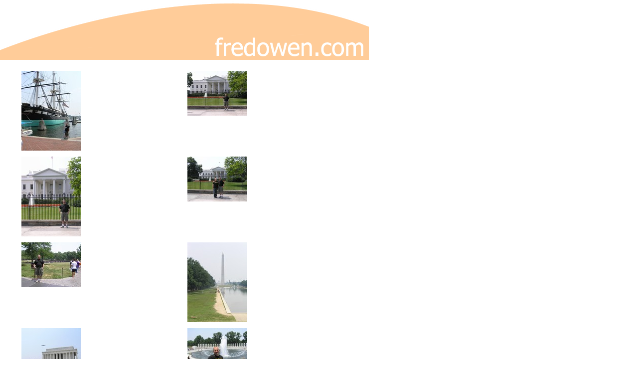

--- FILE ---
content_type: text/html
request_url: http://fredowen.com/gallery.asp?target=steve0606
body_size: 11403
content:
<!DOCTYPE HTML PUBLIC "-//W3C//DTD HTML 4.0 Transitional//EN">

<HTML>
<HEAD>
	<TITLE>fredowen.com</TITLE>
</HEAD>

<BODY BGCOLOR="WHITE" LEFTMARGIN="0" TOPMARGIN="0" LINK="#660000" VLINK="#660000" ALINK="#660000">
<STYLE TYPE="text/css"> LI { padding-bottom: 6px; } </STYLE>
<IMG SRC="/images/logo.gif"><P>
<DIV STYLE="width: 740px;">
<CENTER>
<TABLE WIDTH="90%" BORDER="0" CELLSPACING="0" CELLPADDING="6">
<TR>

<TD VALIGN="TOP" WIDTH="10%">
<A TARGET="_blank" HREF="/images/steve0606/P6180403.JPG"><IMG BORDER="0" SRC="/display-thumb.asp?target=/images/steve0606/P6180403.JPG"></A>
</TD>
<TD VALIGN="TOP" WIDTH="40%">&nbsp;
</TD>

<TD VALIGN="TOP" WIDTH="10%">
<A TARGET="_blank" HREF="/images/steve0606/P6190404.JPG"><IMG BORDER="0" SRC="/display-thumb.asp?target=/images/steve0606/P6190404.JPG"></A>
</TD>
<TD VALIGN="TOP" WIDTH="40%">&nbsp;
</TD>

</TR><TR>

<TD VALIGN="TOP" WIDTH="10%">
<A TARGET="_blank" HREF="/images/steve0606/P6190407.JPG"><IMG BORDER="0" SRC="/display-thumb.asp?target=/images/steve0606/P6190407.JPG"></A>
</TD>
<TD VALIGN="TOP" WIDTH="40%">&nbsp;
</TD>

<TD VALIGN="TOP" WIDTH="10%">
<A TARGET="_blank" HREF="/images/steve0606/P6190408.JPG"><IMG BORDER="0" SRC="/display-thumb.asp?target=/images/steve0606/P6190408.JPG"></A>
</TD>
<TD VALIGN="TOP" WIDTH="40%">&nbsp;
</TD>

</TR><TR>

<TD VALIGN="TOP" WIDTH="10%">
<A TARGET="_blank" HREF="/images/steve0606/P6190409.JPG"><IMG BORDER="0" SRC="/display-thumb.asp?target=/images/steve0606/P6190409.JPG"></A>
</TD>
<TD VALIGN="TOP" WIDTH="40%">&nbsp;
</TD>

<TD VALIGN="TOP" WIDTH="10%">
<A TARGET="_blank" HREF="/images/steve0606/P6190410.JPG"><IMG BORDER="0" SRC="/display-thumb.asp?target=/images/steve0606/P6190410.JPG"></A>
</TD>
<TD VALIGN="TOP" WIDTH="40%">&nbsp;
</TD>

</TR><TR>

<TD VALIGN="TOP" WIDTH="10%">
<A TARGET="_blank" HREF="/images/steve0606/P6190411.JPG"><IMG BORDER="0" SRC="/display-thumb.asp?target=/images/steve0606/P6190411.JPG"></A>
</TD>
<TD VALIGN="TOP" WIDTH="40%">&nbsp;
</TD>

<TD VALIGN="TOP" WIDTH="10%">
<A TARGET="_blank" HREF="/images/steve0606/P6190412.JPG"><IMG BORDER="0" SRC="/display-thumb.asp?target=/images/steve0606/P6190412.JPG"></A>
</TD>
<TD VALIGN="TOP" WIDTH="40%">&nbsp;
</TD>

</TR><TR>

<TD VALIGN="TOP" WIDTH="10%">
<A TARGET="_blank" HREF="/images/steve0606/P6190413.JPG"><IMG BORDER="0" SRC="/display-thumb.asp?target=/images/steve0606/P6190413.JPG"></A>
</TD>
<TD VALIGN="TOP" WIDTH="40%">&nbsp;
</TD>

<TD VALIGN="TOP" WIDTH="10%">
<A TARGET="_blank" HREF="/images/steve0606/P6190414.JPG"><IMG BORDER="0" SRC="/display-thumb.asp?target=/images/steve0606/P6190414.JPG"></A>
</TD>
<TD VALIGN="TOP" WIDTH="40%">&nbsp;
</TD>

</TR><TR>

<TD VALIGN="TOP" WIDTH="10%">
<A TARGET="_blank" HREF="/images/steve0606/P6190416.JPG"><IMG BORDER="0" SRC="/display-thumb.asp?target=/images/steve0606/P6190416.JPG"></A>
</TD>
<TD VALIGN="TOP" WIDTH="40%">&nbsp;
</TD>

<TD VALIGN="TOP" WIDTH="10%">
<A TARGET="_blank" HREF="/images/steve0606/P6190418.JPG"><IMG BORDER="0" SRC="/display-thumb.asp?target=/images/steve0606/P6190418.JPG"></A>
</TD>
<TD VALIGN="TOP" WIDTH="40%">&nbsp;
</TD>

</TR><TR>

<TD VALIGN="TOP" WIDTH="10%">
<A TARGET="_blank" HREF="/images/steve0606/P6190419.JPG"><IMG BORDER="0" SRC="/display-thumb.asp?target=/images/steve0606/P6190419.JPG"></A>
</TD>
<TD VALIGN="TOP" WIDTH="40%">&nbsp;
</TD>

<TD VALIGN="TOP" WIDTH="10%">
<A TARGET="_blank" HREF="/images/steve0606/P6190420.JPG"><IMG BORDER="0" SRC="/display-thumb.asp?target=/images/steve0606/P6190420.JPG"></A>
</TD>
<TD VALIGN="TOP" WIDTH="40%">&nbsp;
</TD>

</TR><TR>

<TD VALIGN="TOP" WIDTH="10%">
<A TARGET="_blank" HREF="/images/steve0606/P6190421.JPG"><IMG BORDER="0" SRC="/display-thumb.asp?target=/images/steve0606/P6190421.JPG"></A>
</TD>
<TD VALIGN="TOP" WIDTH="40%">&nbsp;
</TD>

<TD VALIGN="TOP" WIDTH="10%">
<A TARGET="_blank" HREF="/images/steve0606/P6190422.JPG"><IMG BORDER="0" SRC="/display-thumb.asp?target=/images/steve0606/P6190422.JPG"></A>
</TD>
<TD VALIGN="TOP" WIDTH="40%">&nbsp;
</TD>

</TR><TR>

<TD VALIGN="TOP" WIDTH="10%">
<A TARGET="_blank" HREF="/images/steve0606/P6190423.JPG"><IMG BORDER="0" SRC="/display-thumb.asp?target=/images/steve0606/P6190423.JPG"></A>
</TD>
<TD VALIGN="TOP" WIDTH="40%">&nbsp;
</TD>

<TD VALIGN="TOP" WIDTH="10%">
<A TARGET="_blank" HREF="/images/steve0606/P6200424.JPG"><IMG BORDER="0" SRC="/display-thumb.asp?target=/images/steve0606/P6200424.JPG"></A>
</TD>
<TD VALIGN="TOP" WIDTH="40%">&nbsp;
</TD>

</TR><TR>

<TD VALIGN="TOP" WIDTH="10%">
<A TARGET="_blank" HREF="/images/steve0606/P6200425.JPG"><IMG BORDER="0" SRC="/display-thumb.asp?target=/images/steve0606/P6200425.JPG"></A>
</TD>
<TD VALIGN="TOP" WIDTH="40%">&nbsp;
</TD>

<TD VALIGN="TOP" WIDTH="10%">
<A TARGET="_blank" HREF="/images/steve0606/P6200426.JPG"><IMG BORDER="0" SRC="/display-thumb.asp?target=/images/steve0606/P6200426.JPG"></A>
</TD>
<TD VALIGN="TOP" WIDTH="40%">&nbsp;
</TD>

</TR><TR>

<TD VALIGN="TOP" WIDTH="10%">
<A TARGET="_blank" HREF="/images/steve0606/P6200427.JPG"><IMG BORDER="0" SRC="/display-thumb.asp?target=/images/steve0606/P6200427.JPG"></A>
</TD>
<TD VALIGN="TOP" WIDTH="40%">&nbsp;
</TD>

<TD VALIGN="TOP" WIDTH="10%">
<A TARGET="_blank" HREF="/images/steve0606/P6200429.JPG"><IMG BORDER="0" SRC="/display-thumb.asp?target=/images/steve0606/P6200429.JPG"></A>
</TD>
<TD VALIGN="TOP" WIDTH="40%">&nbsp;
</TD>

</TR><TR>

<TD VALIGN="TOP" WIDTH="10%">
<A TARGET="_blank" HREF="/images/steve0606/P6200430.JPG"><IMG BORDER="0" SRC="/display-thumb.asp?target=/images/steve0606/P6200430.JPG"></A>
</TD>
<TD VALIGN="TOP" WIDTH="40%">&nbsp;
</TD>

<TD VALIGN="TOP" WIDTH="10%">
<A TARGET="_blank" HREF="/images/steve0606/P6200431.JPG"><IMG BORDER="0" SRC="/display-thumb.asp?target=/images/steve0606/P6200431.JPG"></A>
</TD>
<TD VALIGN="TOP" WIDTH="40%">&nbsp;
</TD>

</TR><TR>

<TD VALIGN="TOP" WIDTH="10%">
<A TARGET="_blank" HREF="/images/steve0606/P6200432.JPG"><IMG BORDER="0" SRC="/display-thumb.asp?target=/images/steve0606/P6200432.JPG"></A>
</TD>
<TD VALIGN="TOP" WIDTH="40%">&nbsp;
</TD>

<TD VALIGN="TOP" WIDTH="10%">
<A TARGET="_blank" HREF="/images/steve0606/P6200433.JPG"><IMG BORDER="0" SRC="/display-thumb.asp?target=/images/steve0606/P6200433.JPG"></A>
</TD>
<TD VALIGN="TOP" WIDTH="40%">&nbsp;
</TD>

</TR><TR>

<TD VALIGN="TOP" WIDTH="10%">
<A TARGET="_blank" HREF="/images/steve0606/P6200434.JPG"><IMG BORDER="0" SRC="/display-thumb.asp?target=/images/steve0606/P6200434.JPG"></A>
</TD>
<TD VALIGN="TOP" WIDTH="40%">&nbsp;
</TD>

<TD VALIGN="TOP" WIDTH="10%">
<A TARGET="_blank" HREF="/images/steve0606/P6200435.JPG"><IMG BORDER="0" SRC="/display-thumb.asp?target=/images/steve0606/P6200435.JPG"></A>
</TD>
<TD VALIGN="TOP" WIDTH="40%">&nbsp;
</TD>

</TR><TR>

<TD VALIGN="TOP" WIDTH="10%">
<A TARGET="_blank" HREF="/images/steve0606/P6200436.JPG"><IMG BORDER="0" SRC="/display-thumb.asp?target=/images/steve0606/P6200436.JPG"></A>
</TD>
<TD VALIGN="TOP" WIDTH="40%">&nbsp;
</TD>

<TD VALIGN="TOP" WIDTH="10%">
<A TARGET="_blank" HREF="/images/steve0606/P6200437.JPG"><IMG BORDER="0" SRC="/display-thumb.asp?target=/images/steve0606/P6200437.JPG"></A>
</TD>
<TD VALIGN="TOP" WIDTH="40%">&nbsp;
</TD>

</TR><TR>

<TD VALIGN="TOP" WIDTH="10%">
<A TARGET="_blank" HREF="/images/steve0606/P6210438.JPG"><IMG BORDER="0" SRC="/display-thumb.asp?target=/images/steve0606/P6210438.JPG"></A>
</TD>
<TD VALIGN="TOP" WIDTH="40%">&nbsp;
</TD>

<TD VALIGN="TOP" WIDTH="10%">
<A TARGET="_blank" HREF="/images/steve0606/P6210439.JPG"><IMG BORDER="0" SRC="/display-thumb.asp?target=/images/steve0606/P6210439.JPG"></A>
</TD>
<TD VALIGN="TOP" WIDTH="40%">&nbsp;
</TD>

</TR><TR>

<TD VALIGN="TOP" WIDTH="10%">
<A TARGET="_blank" HREF="/images/steve0606/P6210440.JPG"><IMG BORDER="0" SRC="/display-thumb.asp?target=/images/steve0606/P6210440.JPG"></A>
</TD>
<TD VALIGN="TOP" WIDTH="40%">&nbsp;
</TD>

<TD VALIGN="TOP" WIDTH="10%">
<A TARGET="_blank" HREF="/images/steve0606/P6210441.JPG"><IMG BORDER="0" SRC="/display-thumb.asp?target=/images/steve0606/P6210441.JPG"></A>
</TD>
<TD VALIGN="TOP" WIDTH="40%">&nbsp;
</TD>

</TR><TR>

<TD VALIGN="TOP" WIDTH="10%">
<A TARGET="_blank" HREF="/images/steve0606/P6210444.JPG"><IMG BORDER="0" SRC="/display-thumb.asp?target=/images/steve0606/P6210444.JPG"></A>
</TD>
<TD VALIGN="TOP" WIDTH="40%">&nbsp;
</TD>

<TD VALIGN="TOP" WIDTH="10%">
<A TARGET="_blank" HREF="/images/steve0606/P6210445.JPG"><IMG BORDER="0" SRC="/display-thumb.asp?target=/images/steve0606/P6210445.JPG"></A>
</TD>
<TD VALIGN="TOP" WIDTH="40%">&nbsp;
</TD>

</TR><TR>

<TD VALIGN="TOP" WIDTH="10%">
<A TARGET="_blank" HREF="/images/steve0606/P6210447.JPG"><IMG BORDER="0" SRC="/display-thumb.asp?target=/images/steve0606/P6210447.JPG"></A>
</TD>
<TD VALIGN="TOP" WIDTH="40%">&nbsp;
</TD>

<TD VALIGN="TOP" WIDTH="10%">
<A TARGET="_blank" HREF="/images/steve0606/P6210448.JPG"><IMG BORDER="0" SRC="/display-thumb.asp?target=/images/steve0606/P6210448.JPG"></A>
</TD>
<TD VALIGN="TOP" WIDTH="40%">&nbsp;
</TD>

</TR><TR>

<TD VALIGN="TOP" WIDTH="10%">
<A TARGET="_blank" HREF="/images/steve0606/P6220451.JPG"><IMG BORDER="0" SRC="/display-thumb.asp?target=/images/steve0606/P6220451.JPG"></A>
</TD>
<TD VALIGN="TOP" WIDTH="40%">&nbsp;
</TD>

<TD VALIGN="TOP" WIDTH="10%">
<A TARGET="_blank" HREF="/images/steve0606/P6220452.JPG"><IMG BORDER="0" SRC="/display-thumb.asp?target=/images/steve0606/P6220452.JPG"></A>
</TD>
<TD VALIGN="TOP" WIDTH="40%">&nbsp;
</TD>

</TR><TR>

<TD VALIGN="TOP" WIDTH="10%">
<A TARGET="_blank" HREF="/images/steve0606/P6220453.JPG"><IMG BORDER="0" SRC="/display-thumb.asp?target=/images/steve0606/P6220453.JPG"></A>
</TD>
<TD VALIGN="TOP" WIDTH="40%">&nbsp;
</TD>

<TD VALIGN="TOP" WIDTH="10%">
<A TARGET="_blank" HREF="/images/steve0606/P6230454.JPG"><IMG BORDER="0" SRC="/display-thumb.asp?target=/images/steve0606/P6230454.JPG"></A>
</TD>
<TD VALIGN="TOP" WIDTH="40%">&nbsp;
</TD>

</TR><TR>

<TD VALIGN="TOP" WIDTH="10%">
<A TARGET="_blank" HREF="/images/steve0606/P6240457.JPG"><IMG BORDER="0" SRC="/display-thumb.asp?target=/images/steve0606/P6240457.JPG"></A>
</TD>
<TD VALIGN="TOP" WIDTH="40%">&nbsp;
</TD>

<TD VALIGN="TOP" WIDTH="10%">
<A TARGET="_blank" HREF="/images/steve0606/P6240458.JPG"><IMG BORDER="0" SRC="/display-thumb.asp?target=/images/steve0606/P6240458.JPG"></A>
</TD>
<TD VALIGN="TOP" WIDTH="40%">&nbsp;
</TD>

</TR><TR>

<TD VALIGN="TOP" WIDTH="10%">
<A TARGET="_blank" HREF="/images/steve0606/P6250459.JPG"><IMG BORDER="0" SRC="/display-thumb.asp?target=/images/steve0606/P6250459.JPG"></A>
</TD>
<TD VALIGN="TOP" WIDTH="40%">&nbsp;
</TD>

<TD VALIGN="TOP" WIDTH="10%">
<A TARGET="_blank" HREF="/images/steve0606/P6250460.JPG"><IMG BORDER="0" SRC="/display-thumb.asp?target=/images/steve0606/P6250460.JPG"></A>
</TD>
<TD VALIGN="TOP" WIDTH="40%">&nbsp;
</TD>

</TR><TR>

<TD VALIGN="TOP" WIDTH="10%">
<A TARGET="_blank" HREF="/images/steve0606/P6250463.JPG"><IMG BORDER="0" SRC="/display-thumb.asp?target=/images/steve0606/P6250463.JPG"></A>
</TD>
<TD VALIGN="TOP" WIDTH="40%">&nbsp;
</TD>


</TABLE>		
</CENTER>
</DIV>

</BODY>
</HTML>
